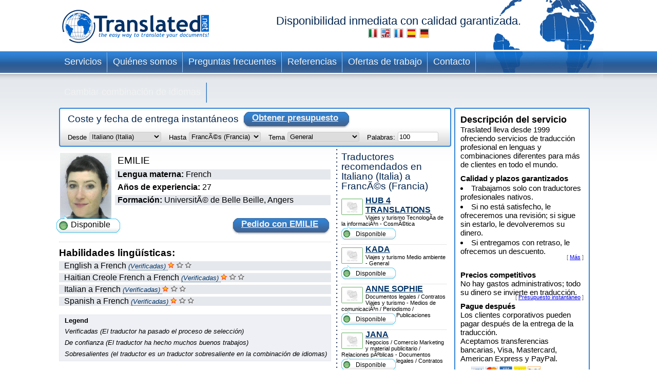

--- FILE ---
content_type: text/html; charset=UTF-8
request_url: https://www.translated.net/traductores/Italian/French/emiliekuhn.html
body_size: 8836
content:
<?xml version="1.0" encoding="UTF-8"?>

<html xmlns="http://www.w3.org/1999/xhtml">
	<head>
		<meta http-equiv="content-type" content="text/html; charset=UTF-8"/>
		
			 <title>EMILIE, traductor profesional de Italiano (Italia) a FrancÃ©s (Francia)</title>
		<!--
		<meta  name="description" i18n:attributes="description Professional translation in ${num_lang_comb} combinations. Instant on line quote and delivery date. Choose your translator and pay later" description=""  />
		<meta name="keywords" content="translate, translate ${tradSource} ${tradTarget}, translate from ${tradSource} to ${tradTarget}, translator, translator ${tradSource} ${tradTarget}, translator from ${tradSource} to  ${tradTarget},translation service, translation service ${tradSource} ${tradTarget},translation service from ${tradSource} to ${tradTarget},${tradSource} to ${target}, ${target} to ${source}"/>
	     -->
		<meta name="copyright" content="Translated"/>
		<meta http-equiv="Content-Language" content="es"/>
		<meta name="language" content="es"/>
		
		<script type="text/javascript" src="/ruxitagentjs_ICANVfqru_10327251022105625.js" data-dtconfig="rid=RID_-1017567107|rpid=-2130496766|domain=translated.net|reportUrl=/rb_bf19471knk|app=00eaa1fae5e5551b|cuc=qjpsqj4c|owasp=1|mel=100000|featureHash=ICANVfqru|dpvc=1|lastModification=1765250253152|tp=500,50,0|rdnt=1|uxrgce=1|srbbv=2|agentUri=/ruxitagentjs_ICANVfqru_10327251022105625.js"></script><link rel="stylesheet" type="text/css" media="screen" href="/translators/css/main.css"/>
        <!--[if IE 6]> <link href="/translators/css/ie6.css" rel="stylesheet" type="text/css" /> <![endif]-->
        <!--[if IE 7]> <link href="/translators/css/ie7.css" rel="stylesheet" type="text/css" /> <![endif]-->
	</head>

	<body>
		<div id="container">

			<div id="header">
				<a href="//www.translated.net/es/">
					<img src="/translators/img/logo.gif" class="logo" alt="logo de translated"/></a>
				<h1>
				  Disponibilidad inmediata con calidad garantizada.				
				  	<br/>				
					<a href="/traduttori/Italian/French/emiliekuhn.html"><img src="/translators/img/flag-it.jpg" alt="traduttori professionisti"/></a>					
					<a href="/translators/Italian/French/emiliekuhn.html"><img src="/translators/img/flag-en.jpg" alt="professional translators"/></a>		
					<a href="/traducteurs/Italian/French/emiliekuhn.html"><img src="/translators/img/flag-fr.jpg" alt="traducteurs professionnels"/></a>	
					<a href="/traductores/Italian/French/emiliekuhn.html"><img src="/translators/img/flag-es.jpg" alt="traductores profesionales"/></a>			
					<a href="/ubersetzer/Italian/French/emiliekuhn.html"><img src="/translators/img/flag-de.jpg" alt="professionelle Übersetzer"/></a>		
					
				</h1>
		</div>
			<div class="clear"></div>

			<ul class="nav">
			<li><a href="/es/servicios-traducción-profesional">Servicios</a></li>	
		</ul><ul class="nav">
			<li><a href="/es/quienes-somos">Quiénes somos</a></li>	
		</ul><ul class="nav">
			<li><a href="/es/preguntas-frecuentes">Preguntas frecuentes</a></li>	
		</ul><ul class="nav">
			<li><a href="/es/referencias">Referencias</a></li>	
		</ul><ul class="nav">
			<li><a href="/es/trabaja-con-nosotros">Ofertas de trabajo</a></li>	
		</ul><ul class="nav">
			<li><a href="/es/contacto">Contacto</a></li>	
		</ul><ul class="nav">
			<li><a href="/traductores/">Cambiar combinación de idiomas</a></li>	
		</ul>
			<div class="clear"></div>


			<div id="content">
				<div id="center">
					<div class="box_quote">
			
			<div class="title">
				<h2>Coste y fecha de entrega instantáneos</h2>
				<a href="#" onclick="document.getElementById('preventivoForm').submit();" class="button">
					<span></span>
					Obtener presupuesto
				</a>
			</div>
			<div class="clear"></div>	
			<form id="preventivoForm" method="get" action="//www.translated.net/" onsubmit="return true;">				
				<input type="hidden" name="refid" value="4767"/>
				<input type="hidden" name="fromTranslators" value="1"/>
				<input type="hidden" name="from" value="1"/>
				<input type="hidden" name="tid" value="emiliekuhn"/>
				<fieldset>
					<label for="preventivoFormFrom">Desde </label>
					<select name="source" id="preventivoFormFrom">
														
							
													
								<option value="Afrikaans">Afrikaans</option>					
							
														
							
													
								<option value="Albanian">AlbanÃ©s</option>					
							
														
							
													
								<option value="Arabic">Ãrabe</option>					
							
														
							
													
								<option value="Arabic Egypt">Ãrabe (Egipto)</option>					
							
														
							
													
								<option value="Arabic Jordan">Ãrabe (Jordania)</option>					
							
														
							
													
								<option value="Moroccan Arabic">Ãrabe (Marruecos)</option>					
							
														
							
													
								<option value="Arabic United Arab Emirates">Ãrabe (Emiratos Ãrabes Unidos)</option>					
							
														
							
													
								<option value="Armenian">Armenio</option>					
							
														
							
													
								<option value="Bambara">Bambara</option>					
							
														
							
													
								<option value="Bielarus">Bielorruso</option>					
							
														
							
													
								<option value="Bengali">BengalÃ­</option>					
							
														
							
													
								<option value="Bengali Bangladesh">BengalÃ­ (BangladÃ©s)</option>					
							
														
							
													
								<option value="Bodo">Bodo</option>					
							
														
							
													
								<option value="Bosnian">Bosnio</option>					
							
														
							
													
								<option value="Breton">BretÃ³n</option>					
							
														
							
													
								<option value="Bulgarian">BÃºlgaro</option>					
							
														
							
													
								<option value="Burmese">Birmano</option>					
							
														
							
													
								<option value="Catalan">CatalÃ¡n</option>					
							
														
							
													
								<option value="Catalan Valencia">CatalÃ¡n (Valencia)</option>					
							
														
							
													
								<option value="Chechen">Checheno</option>					
							
														
							
													
								<option value="Chinese">Chino (simplificado)</option>					
							
														
							
													
								<option value="Chinese Singapore">Chino (Singapur)</option>					
							
														
							
													
								<option value="Chinese Traditional Hong Kong">Chino (tradicional; Hong Kong)</option>					
							
														
							
													
								<option value="Chinese Traditional Macau">Chino (tradicional; Macao)</option>					
							
														
							
													
								<option value="Chinese Traditional">Chino (tradicional; TaiwÃ¡n)</option>					
							
														
							
													
								<option value="Chuukese">ChuukÃ©s</option>					
							
														
							
													
								<option value="Comorian Ngazidja">Comorense (Ngazidja)</option>					
							
														
							
													
								<option value="Antigua and Barbuda Creole Eng">InglÃ©s criollo (Antigua y Barbuda)</option>					
							
														
							
													
								<option value="Bahamas Creole English">InglÃ©s criollo (Bahamas)</option>					
							
														
							
													
								<option value="Bajan">InglÃ©s criollo (Barbados)</option>					
							
														
							
													
								<option value="Grenadian Creole English">InglÃ©s criollo (Granada)</option>					
							
														
							
													
								<option value="Guyanese Creole English">InglÃ©s criollo (Guyana)</option>					
							
														
							
													
								<option value="Hawaiian">InglÃ©s criollo (HawÃ¡i)</option>					
							
														
							
													
								<option value="Jamaican Creole English">InglÃ©s criollo (Jamaica)</option>					
							
														
							
													
								<option value="Saint Lucian Creole French">InglÃ©s criollo (Santa LucÃ­a)</option>					
							
														
							
													
								<option value="Vincentian Creole English">InglÃ©s criollo (San Vicente y las Granadinas)</option>					
							
														
							
													
								<option value="Virgin Islands Creole English">InglÃ©s criollo (Islas VÃ­rgenes)</option>					
							
														
							
													
								<option value="Haitian Creole French">FrancÃ©s criollo (HaitÃ­)</option>					
							
														
							
													
								<option value="Morisyen">FrancÃ©s criollo (Mauricio)</option>					
							
														
							
													
								<option value="Seselwa Creole French">FrancÃ©s criollo (Seychelles)</option>					
							
														
							
													
								<option value="Papiamentu">PortuguÃ©s criollo (Aruba, Curazao y Bonaire)</option>					
							
														
							
													
								<option value="Kabuverdianu">PortuguÃ©s criollo (Cabo Verde)</option>					
							
														
							
													
								<option value="Crioulo Upper Guinea">PortuguÃ©s criollo (Guinea-BisÃ¡u)</option>					
							
														
							
													
								<option value="Croatian">Croata</option>					
							
														
							
													
								<option value="Czech">Checo</option>					
							
														
							
													
								<option value="Danish">DanÃ©s</option>					
							
														
							
													
								<option value="Dogri">Dogri</option>					
							
														
							
													
								<option value="Dutch Belgium West Flanders">NeerlandÃ©s (BÃ©lgica, Flandes Occidental)</option>					
							
														
							
													
								<option value="Flemish">NeerlandÃ©s (BÃ©lgica)</option>					
							
														
							
													
								<option value="Dutch">NeerlandÃ©s (PaÃ­ses Bajos)</option>					
							
														
							
													
								<option value="English Australia">InglÃ©s (Australia)</option>					
							
														
							
													
								<option value="English Canada">InglÃ©s (CanadÃ¡)</option>					
							
														
							
													
								<option value="English Hong Kong">InglÃ©s (Hong Kong)</option>					
							
														
							
													
								<option value="English India">InglÃ©s (India)</option>					
							
														
							
													
								<option value="English Ireland">InglÃ©s (Irlanda)</option>					
							
														
							
													
								<option value="English New Zealand">InglÃ©s (Nueva Zelanda)</option>					
							
														
							
													
								<option value="English Singapore">InglÃ©s (Singapur)</option>					
							
														
							
													
								<option value="English South Africa">InglÃ©s (SudÃ¡frica)</option>					
							
														
							
													
								<option value="English">InglÃ©s (Reino Unido)</option>					
							
														
							
													
								<option value="English US">InglÃ©s (Estados Unidos)</option>					
							
														
							
													
								<option value="Esperanto">Esperanto</option>					
							
														
							
													
								<option value="Estonian">Estonio</option>					
							
														
							
													
								<option value="Faroese">FeroÃ©s</option>					
							
														
							
													
								<option value="Persian">Persa</option>					
							
														
							
													
								<option value="Finnish">FinÃ©s</option>					
							
														
							
													
								<option value="Quebecois">FrancÃ©s (CanadÃ¡)</option>					
							
														
							
													
								<option value="Belgian French">FrancÃ©s (BÃ©lgica)</option>					
							
														
							
													
								<option value="Canadian French">FrancÃ©s (CanadÃ¡)</option>					
							
														
							
													
								<option value="French">FrancÃ©s (Francia)</option>					
							
														
							
													
								<option value="Swiss French">FrancÃ©s (Suiza)</option>					
							
														
							
													
								<option value="Fula">Fula</option>					
							
														
							
													
								<option value="Ganda">Ganda</option>					
							
														
							
													
								<option value="Georgian">Georgiano</option>					
							
														
							
													
								<option value="Austrian German">AlemÃ¡n (Austria)</option>					
							
														
							
													
								<option value="German">AlemÃ¡n (Alemania)</option>					
							
														
							
													
								<option value="Swiss German">AlemÃ¡n (Suiza)</option>					
							
														
							
													
								<option value="Greek">Griego</option>					
							
														
							
													
								<option value="Classical Greek">Griego (antiguo)</option>					
							
														
							
													
								<option value="Guarani">GuaranÃ­</option>					
							
														
							
													
								<option value="Haitian">Haitiano</option>					
							
														
							
													
								<option value="Hebrew">Hebreo</option>					
							
														
							
													
								<option value="Hindi">Hindi</option>					
							
														
							
													
								<option value="Hindi Simplified">Hindi (simplificado)</option>					
							
														
							
													
								<option value="Hmong">Hmong</option>					
							
														
							
													
								<option value="Hungarian">HÃºngaro</option>					
							
														
							
													
								<option value="Icelandic">IslandÃ©s</option>					
							
														
							
													
								<option value="Indonesian">Indonesio</option>					
							
														
							
													
								<option value="Inuktitut Greenlandic">Inuktitkut (Groenlandia)</option>					
							
														
							
													
								<option value="Irish Gaelic">GaÃ©lico irlandÃ©s</option>					
							
														
							
								<option selected="selected" value="Italian">Italiano (Italia)</option>					
							
							
														
							
													
								<option value="Swiss Italian">Italiano (Suiza)</option>					
							
														
							
													
								<option value="Japanese">JaponÃ©s</option>					
							
														
							
													
								<option value="Javanese">JavanÃ©s</option>					
							
														
							
													
								<option value="Kashmiri">Cachemir</option>					
							
														
							
													
								<option value="Kazakh">Kazajo</option>					
							
														
							
													
								<option value="Khmer">Jemer</option>					
							
														
							
													
								<option value="Kirundi">Kirundi</option>					
							
														
							
													
								<option value="Korean">Coreano</option>					
							
														
							
													
								<option value="Northern Kurdish">Kurdo kurmanyi (escritura latina)</option>					
							
														
							
													
								<option value="Northern Kurdish">Kurdo kurmanyi (escritura latina)</option>					
							
														
							
													
								<option value="Kurdish Sorani">Kurdo sorani (escritura Ã¡rabe)</option>					
							
														
							
													
								<option value="Kiche">QuichÃ©</option>					
							
														
							
													
								<option value="Latin">LatÃ­n</option>					
							
														
							
													
								<option value="Latvian">LetÃ³n</option>					
							
														
							
													
								<option value="Lithuanian">Lituano</option>					
							
														
							
													
								<option value="Macedonian">Macedonio</option>					
							
														
							
													
								<option value="Maithili">MaitilÃ­</option>					
							
														
							
													
								<option value="Malay">Malayo</option>					
							
														
							
													
								<option value="Maltese">MaltÃ©s</option>					
							
														
							
													
								<option value="Mandinka">Mandinga</option>					
							
														
							
													
								<option value="Maninka">Maninka</option>					
							
														
							
													
								<option value="Manipuri">Manipuri</option>					
							
														
							
													
								<option value="Manjak">Manjak</option>					
							
														
							
													
								<option value="Maori">MaorÃ­</option>					
							
														
							
													
								<option value="Mongolian">Mongol</option>					
							
														
							
													
								<option value="Nepali">NepalÃ­</option>					
							
														
							
													
								<option value="Norwegian">Noruego</option>					
							
														
							
													
								<option value="Occitan Aran">Occitano (ArÃ¡n)</option>					
							
														
							
													
								<option value="Occitan">Occitano (provenzal)</option>					
							
														
							
													
								<option value="Oromo">Oromo</option>					
							
														
							
													
								<option value="Pashto">Pashto</option>					
							
														
							
													
								<option value="Tok Pisin">Tok Pisin (PapÃºa Nueva Guinea)</option>					
							
														
							
													
								<option value="Pijin">Pidgin (Islas SalomÃ³n)</option>					
							
														
							
													
								<option value="Pohnpeian">PonapeÃ±o</option>					
							
														
							
													
								<option value="Polish">Polaco</option>					
							
														
							
													
								<option value="Portuguese">PortuguÃ©s (Portugal)</option>					
							
														
							
													
								<option value="Portuguese Brazil">PortuguÃ©s (Brasil)</option>					
							
														
							
													
								<option value="Pulaar">Fula</option>					
							
														
							
													
								<option value="Panjabi">PunyabÃ­</option>					
							
														
							
													
								<option value="Quechua">Quechua</option>					
							
														
							
													
								<option value="Romanian">Rumano</option>					
							
														
							
													
								<option value="Russian">Ruso</option>					
							
														
							
													
								<option value="S gaw Karen">S&#039;gaw Karen</option>					
							
														
							
													
								<option value="Saho">Saho</option>					
							
														
							
													
								<option value="Sanskrit">SÃ¡nscrito</option>					
							
														
							
													
								<option value="Santali">Santali</option>					
							
														
							
													
								<option value="Scots Gaelic">GaÃ©lico escocÃ©s</option>					
							
														
							
													
								<option value="Serbian Cyrillic">Serbio (escritura cirÃ­lica)</option>					
							
														
							
													
								<option value="Serbian">Serbio (escritura latina)</option>					
							
														
							
													
								<option value="Sinhala">CingalÃ©s</option>					
							
														
							
													
								<option value="Sinte Romani">RomanÃ­ sinte</option>					
							
														
							
													
								<option value="Slovak">Eslovaco</option>					
							
														
							
													
								<option value="Slovenian">Esloveno</option>					
							
														
							
													
								<option value="Somali">SomalÃ­</option>					
							
														
							
													
								<option value="Soninke">SoninkÃ©</option>					
							
														
							
													
								<option value="Northern Sotho">Soto (septentrional)</option>					
							
														
							
													
								<option value="Sesotho">Soto (meridional)</option>					
							
														
							
													
								<option value="Spanish Argentina">EspaÃ±ol (Argentina)</option>					
							
														
							
													
								<option value="Spanish Colombian">EspaÃ±ol (Colombia)</option>					
							
														
							
													
								<option value="Spanish Latin America">EspaÃ±ol (LatinoamÃ©rica)</option>					
							
														
							
													
								<option value="Spanish Mexico">EspaÃ±ol (MÃ©xico)</option>					
							
														
							
													
								<option value="Spanish">EspaÃ±ol (EspaÃ±a)</option>					
							
														
							
													
								<option value="Spanish US">EspaÃ±ol (Estados Unidos)</option>					
							
														
							
													
								<option value="Susu">Susu</option>					
							
														
							
													
								<option value="Swahili">Swahili</option>					
							
														
							
													
								<option value="Swedish">Sueco</option>					
							
														
							
													
								<option value="Tagalog">Tagalo</option>					
							
														
							
													
								<option value="Tajik">Tayiko</option>					
							
														
							
													
								<option value="Tamil India">Tamil (India)</option>					
							
														
							
													
								<option value="Tamil">Tamil (Sri Lanka)</option>					
							
														
							
													
								<option value="Thai">Tailandia</option>					
							
														
							
													
								<option value="Tibetan">Tibetano</option>					
							
														
							
													
								<option value="Tigrinya">TigriÃ±a</option>					
							
														
							
													
								<option value="Turkish">Turco</option>					
							
														
							
													
								<option value="Twi">Twi</option>					
							
														
							
													
								<option value="Ukrainian">Ucraniano</option>					
							
														
							
													
								<option value="Pakistani">Urdu</option>					
							
														
							
													
								<option value="Vietnamese">Vietnamita</option>					
							
														
							
													
								<option value="Wenzhounese">WenzhounÃ©s</option>					
							
						
						
						<!--option tal:repeat="quoteLang quoteLangs" tal:content="quoteLang/value"  tal:attributes="value quoteLang/key" value="English">English </option -->
					</select>
					
	
					<label for="preventivoFormTo">Hasta </label>
					<select name="target[]" id="preventivoFormTo">
						
													
								
												
								<option value="Afrikaans">Afrikaans</option>					
							
													
								
												
								<option value="Albanian">AlbanÃ©s</option>					
							
													
								
												
								<option value="Arabic">Ãrabe</option>					
							
													
								
												
								<option value="Arabic Egypt">Ãrabe (Egipto)</option>					
							
													
								
												
								<option value="Arabic Jordan">Ãrabe (Jordania)</option>					
							
													
								
												
								<option value="Moroccan Arabic">Ãrabe (Marruecos)</option>					
							
													
								
												
								<option value="Arabic United Arab Emirates">Ãrabe (Emiratos Ãrabes Unidos)</option>					
							
													
								
												
								<option value="Armenian">Armenio</option>					
							
													
								
												
								<option value="Bambara">Bambara</option>					
							
													
								
												
								<option value="Bielarus">Bielorruso</option>					
							
													
								
												
								<option value="Bengali">BengalÃ­</option>					
							
													
								
												
								<option value="Bengali Bangladesh">BengalÃ­ (BangladÃ©s)</option>					
							
													
								
												
								<option value="Bodo">Bodo</option>					
							
													
								
												
								<option value="Bosnian">Bosnio</option>					
							
													
								
												
								<option value="Breton">BretÃ³n</option>					
							
													
								
												
								<option value="Bulgarian">BÃºlgaro</option>					
							
													
								
												
								<option value="Burmese">Birmano</option>					
							
													
								
												
								<option value="Catalan">CatalÃ¡n</option>					
							
													
								
												
								<option value="Catalan Valencia">CatalÃ¡n (Valencia)</option>					
							
													
								
												
								<option value="Chechen">Checheno</option>					
							
													
								
												
								<option value="Chinese">Chino (simplificado)</option>					
							
													
								
												
								<option value="Chinese Singapore">Chino (Singapur)</option>					
							
													
								
												
								<option value="Chinese Traditional Hong Kong">Chino (tradicional; Hong Kong)</option>					
							
													
								
												
								<option value="Chinese Traditional Macau">Chino (tradicional; Macao)</option>					
							
													
								
												
								<option value="Chinese Traditional">Chino (tradicional; TaiwÃ¡n)</option>					
							
													
								
												
								<option value="Chuukese">ChuukÃ©s</option>					
							
													
								
												
								<option value="Comorian Ngazidja">Comorense (Ngazidja)</option>					
							
													
								
												
								<option value="Antigua and Barbuda Creole Eng">InglÃ©s criollo (Antigua y Barbuda)</option>					
							
													
								
												
								<option value="Bahamas Creole English">InglÃ©s criollo (Bahamas)</option>					
							
													
								
												
								<option value="Bajan">InglÃ©s criollo (Barbados)</option>					
							
													
								
												
								<option value="Grenadian Creole English">InglÃ©s criollo (Granada)</option>					
							
													
								
												
								<option value="Guyanese Creole English">InglÃ©s criollo (Guyana)</option>					
							
													
								
												
								<option value="Hawaiian">InglÃ©s criollo (HawÃ¡i)</option>					
							
													
								
												
								<option value="Jamaican Creole English">InglÃ©s criollo (Jamaica)</option>					
							
													
								
												
								<option value="Saint Lucian Creole French">InglÃ©s criollo (Santa LucÃ­a)</option>					
							
													
								
												
								<option value="Vincentian Creole English">InglÃ©s criollo (San Vicente y las Granadinas)</option>					
							
													
								
												
								<option value="Virgin Islands Creole English">InglÃ©s criollo (Islas VÃ­rgenes)</option>					
							
													
								
												
								<option value="Haitian Creole French">FrancÃ©s criollo (HaitÃ­)</option>					
							
													
								
												
								<option value="Morisyen">FrancÃ©s criollo (Mauricio)</option>					
							
													
								
												
								<option value="Seselwa Creole French">FrancÃ©s criollo (Seychelles)</option>					
							
													
								
												
								<option value="Papiamentu">PortuguÃ©s criollo (Aruba, Curazao y Bonaire)</option>					
							
													
								
												
								<option value="Kabuverdianu">PortuguÃ©s criollo (Cabo Verde)</option>					
							
													
								
												
								<option value="Crioulo Upper Guinea">PortuguÃ©s criollo (Guinea-BisÃ¡u)</option>					
							
													
								
												
								<option value="Croatian">Croata</option>					
							
													
								
												
								<option value="Czech">Checo</option>					
							
													
								
												
								<option value="Danish">DanÃ©s</option>					
							
													
								
												
								<option value="Dogri">Dogri</option>					
							
													
								
												
								<option value="Dutch Belgium West Flanders">NeerlandÃ©s (BÃ©lgica, Flandes Occidental)</option>					
							
													
								
												
								<option value="Flemish">NeerlandÃ©s (BÃ©lgica)</option>					
							
													
								
												
								<option value="Dutch">NeerlandÃ©s (PaÃ­ses Bajos)</option>					
							
													
								
												
								<option value="English Australia">InglÃ©s (Australia)</option>					
							
													
								
												
								<option value="English Canada">InglÃ©s (CanadÃ¡)</option>					
							
													
								
												
								<option value="English Hong Kong">InglÃ©s (Hong Kong)</option>					
							
													
								
												
								<option value="English India">InglÃ©s (India)</option>					
							
													
								
												
								<option value="English Ireland">InglÃ©s (Irlanda)</option>					
							
													
								
												
								<option value="English New Zealand">InglÃ©s (Nueva Zelanda)</option>					
							
													
								
												
								<option value="English Singapore">InglÃ©s (Singapur)</option>					
							
													
								
												
								<option value="English South Africa">InglÃ©s (SudÃ¡frica)</option>					
							
													
								
												
								<option value="English">InglÃ©s (Reino Unido)</option>					
							
													
								
												
								<option value="English US">InglÃ©s (Estados Unidos)</option>					
							
													
								
												
								<option value="Esperanto">Esperanto</option>					
							
													
								
												
								<option value="Estonian">Estonio</option>					
							
													
								
												
								<option value="Faroese">FeroÃ©s</option>					
							
													
								
												
								<option value="Persian">Persa</option>					
							
													
								
												
								<option value="Finnish">FinÃ©s</option>					
							
													
								
												
								<option value="Quebecois">FrancÃ©s (CanadÃ¡)</option>					
							
													
								
												
								<option value="Belgian French">FrancÃ©s (BÃ©lgica)</option>					
							
													
								
												
								<option value="Canadian French">FrancÃ©s (CanadÃ¡)</option>					
							
													
							
								<option selected="selected" value="French">FrancÃ©s (Francia)</option>					
								
							
													
								
												
								<option value="Swiss French">FrancÃ©s (Suiza)</option>					
							
													
								
												
								<option value="Fula">Fula</option>					
							
													
								
												
								<option value="Ganda">Ganda</option>					
							
													
								
												
								<option value="Georgian">Georgiano</option>					
							
													
								
												
								<option value="Austrian German">AlemÃ¡n (Austria)</option>					
							
													
								
												
								<option value="German">AlemÃ¡n (Alemania)</option>					
							
													
								
												
								<option value="Swiss German">AlemÃ¡n (Suiza)</option>					
							
													
								
												
								<option value="Greek">Griego</option>					
							
													
								
												
								<option value="Classical Greek">Griego (antiguo)</option>					
							
													
								
												
								<option value="Guarani">GuaranÃ­</option>					
							
													
								
												
								<option value="Haitian">Haitiano</option>					
							
													
								
												
								<option value="Hebrew">Hebreo</option>					
							
													
								
												
								<option value="Hindi">Hindi</option>					
							
													
								
												
								<option value="Hindi Simplified">Hindi (simplificado)</option>					
							
													
								
												
								<option value="Hmong">Hmong</option>					
							
													
								
												
								<option value="Hungarian">HÃºngaro</option>					
							
													
								
												
								<option value="Icelandic">IslandÃ©s</option>					
							
													
								
												
								<option value="Indonesian">Indonesio</option>					
							
													
								
												
								<option value="Inuktitut Greenlandic">Inuktitkut (Groenlandia)</option>					
							
													
								
												
								<option value="Irish Gaelic">GaÃ©lico irlandÃ©s</option>					
							
													
								
												
								<option value="Italian">Italiano (Italia)</option>					
							
													
								
												
								<option value="Swiss Italian">Italiano (Suiza)</option>					
							
													
								
												
								<option value="Japanese">JaponÃ©s</option>					
							
													
								
												
								<option value="Javanese">JavanÃ©s</option>					
							
													
								
												
								<option value="Kashmiri">Cachemir</option>					
							
													
								
												
								<option value="Kazakh">Kazajo</option>					
							
													
								
												
								<option value="Khmer">Jemer</option>					
							
													
								
												
								<option value="Kirundi">Kirundi</option>					
							
													
								
												
								<option value="Korean">Coreano</option>					
							
													
								
												
								<option value="Northern Kurdish">Kurdo kurmanyi (escritura latina)</option>					
							
													
								
												
								<option value="Northern Kurdish">Kurdo kurmanyi (escritura latina)</option>					
							
													
								
												
								<option value="Kurdish Sorani">Kurdo sorani (escritura Ã¡rabe)</option>					
							
													
								
												
								<option value="Kiche">QuichÃ©</option>					
							
													
								
												
								<option value="Latin">LatÃ­n</option>					
							
													
								
												
								<option value="Latvian">LetÃ³n</option>					
							
													
								
												
								<option value="Lithuanian">Lituano</option>					
							
													
								
												
								<option value="Macedonian">Macedonio</option>					
							
													
								
												
								<option value="Maithili">MaitilÃ­</option>					
							
													
								
												
								<option value="Malay">Malayo</option>					
							
													
								
												
								<option value="Maltese">MaltÃ©s</option>					
							
													
								
												
								<option value="Mandinka">Mandinga</option>					
							
													
								
												
								<option value="Maninka">Maninka</option>					
							
													
								
												
								<option value="Manipuri">Manipuri</option>					
							
													
								
												
								<option value="Manjak">Manjak</option>					
							
													
								
												
								<option value="Maori">MaorÃ­</option>					
							
													
								
												
								<option value="Mongolian">Mongol</option>					
							
													
								
												
								<option value="Nepali">NepalÃ­</option>					
							
													
								
												
								<option value="Norwegian">Noruego</option>					
							
													
								
												
								<option value="Occitan Aran">Occitano (ArÃ¡n)</option>					
							
													
								
												
								<option value="Occitan">Occitano (provenzal)</option>					
							
													
								
												
								<option value="Oromo">Oromo</option>					
							
													
								
												
								<option value="Pashto">Pashto</option>					
							
													
								
												
								<option value="Tok Pisin">Tok Pisin (PapÃºa Nueva Guinea)</option>					
							
													
								
												
								<option value="Pijin">Pidgin (Islas SalomÃ³n)</option>					
							
													
								
												
								<option value="Pohnpeian">PonapeÃ±o</option>					
							
													
								
												
								<option value="Polish">Polaco</option>					
							
													
								
												
								<option value="Portuguese">PortuguÃ©s (Portugal)</option>					
							
													
								
												
								<option value="Portuguese Brazil">PortuguÃ©s (Brasil)</option>					
							
													
								
												
								<option value="Pulaar">Fula</option>					
							
													
								
												
								<option value="Panjabi">PunyabÃ­</option>					
							
													
								
												
								<option value="Quechua">Quechua</option>					
							
													
								
												
								<option value="Romanian">Rumano</option>					
							
													
								
												
								<option value="Russian">Ruso</option>					
							
													
								
												
								<option value="S gaw Karen">S&#039;gaw Karen</option>					
							
													
								
												
								<option value="Saho">Saho</option>					
							
													
								
												
								<option value="Sanskrit">SÃ¡nscrito</option>					
							
													
								
												
								<option value="Santali">Santali</option>					
							
													
								
												
								<option value="Scots Gaelic">GaÃ©lico escocÃ©s</option>					
							
													
								
												
								<option value="Serbian Cyrillic">Serbio (escritura cirÃ­lica)</option>					
							
													
								
												
								<option value="Serbian">Serbio (escritura latina)</option>					
							
													
								
												
								<option value="Sinhala">CingalÃ©s</option>					
							
													
								
												
								<option value="Sinte Romani">RomanÃ­ sinte</option>					
							
													
								
												
								<option value="Slovak">Eslovaco</option>					
							
													
								
												
								<option value="Slovenian">Esloveno</option>					
							
													
								
												
								<option value="Somali">SomalÃ­</option>					
							
													
								
												
								<option value="Soninke">SoninkÃ©</option>					
							
													
								
												
								<option value="Northern Sotho">Soto (septentrional)</option>					
							
													
								
												
								<option value="Sesotho">Soto (meridional)</option>					
							
													
								
												
								<option value="Spanish Argentina">EspaÃ±ol (Argentina)</option>					
							
													
								
												
								<option value="Spanish Colombian">EspaÃ±ol (Colombia)</option>					
							
													
								
												
								<option value="Spanish Latin America">EspaÃ±ol (LatinoamÃ©rica)</option>					
							
													
								
												
								<option value="Spanish Mexico">EspaÃ±ol (MÃ©xico)</option>					
							
													
								
												
								<option value="Spanish">EspaÃ±ol (EspaÃ±a)</option>					
							
													
								
												
								<option value="Spanish US">EspaÃ±ol (Estados Unidos)</option>					
							
													
								
												
								<option value="Susu">Susu</option>					
							
													
								
												
								<option value="Swahili">Swahili</option>					
							
													
								
												
								<option value="Swedish">Sueco</option>					
							
													
								
												
								<option value="Tagalog">Tagalo</option>					
							
													
								
												
								<option value="Tajik">Tayiko</option>					
							
													
								
												
								<option value="Tamil India">Tamil (India)</option>					
							
													
								
												
								<option value="Tamil">Tamil (Sri Lanka)</option>					
							
													
								
												
								<option value="Thai">Tailandia</option>					
							
													
								
												
								<option value="Tibetan">Tibetano</option>					
							
													
								
												
								<option value="Tigrinya">TigriÃ±a</option>					
							
													
								
												
								<option value="Turkish">Turco</option>					
							
													
								
												
								<option value="Twi">Twi</option>					
							
													
								
												
								<option value="Ukrainian">Ucraniano</option>					
							
													
								
												
								<option value="Pakistani">Urdu</option>					
							
													
								
												
								<option value="Vietnamese">Vietnamita</option>					
							
													
								
												
								<option value="Wenzhounese">WenzhounÃ©s</option>					
							
						
					</select>
					
					<label for="preventivoFormSubject">Tema</label>
					<select name="subject" id="preventivoFormSubject">	
					<!--quoteVocabs/${langForLink}/${key}/value_${langForLink}	-->				
								
																
									
									<option value="aerospace_defence">Aeroespacial / Defensa</option>
													
								
																
									
									<option value="architecture">Arquitectura </option>
													
								
																
									
									<option value="art">Arte</option>
													
								
																
									
									<option value="automotive">AutomociÃ³n</option>
													
								
																
									
									<option value="adwords">Campaña AdWords</option>
													
								
																
									
									<option value="certificates_diplomas_licences_cv_etc">Certificados, diplomas, licencias, CV, etc.</option>
													
								
																
									
									<option value="science">Ciencia</option>
													
								
																
									
									<option value="social_science">Ciencias Sociales</option>
													
								
																
									
									<option value="accounting_finance">Contabilidad y finanzas</option>
													
								
																
									
									<option value="private_correspondence_letters">Correspondencia privada, cartas</option>
													
								
																
									
									<option value="cosmetics">CosmÃ©tica</option>
													
								
																
									
									<option value="culinary">Culinaria</option>
													
								
																
									
									<option value="legal_documents_contracts">Documentos legales / Contratos</option>
													
								
																
									
									<option value="electronics_electrical_engineering">ElectrÃ³nica / IngenierÃ­a elÃ©ctrica</option>
													
								
																
									
									<option value="energy_power_generation_oil_gas">EnergÃ­a / ProducciÃ³n de energÃ­a/ PetrÃ³leo y gas</option>
													
								
																
									<option selected="selected" value="general">General</option>
									
													
								
																
									
									<option value="history_archaeology">Historia / ArqueologÃ­a</option>
													
								
																
									
									<option value="civil_engineering_construction">IngenierÃ­a civil / ConstrucciÃ³n</option>
													
								
																
									
									<option value="european_governmental_politics">Instituciones UE / Política</option>
													
								
																
									
									<option value="internet_e-commerce">Internet, Comercio ElectrÃ³nico</option>
													
								
																
									
									<option value="games_viseogames_casino">Juegos / Video Juegos / Casino</option>
													
								
																
									
									<option value="medical_pharmaceutical">MÃ©dicas / FarmacÃ©uticas</option>
													
								
																
									
									<option value="music">MÃºsica</option>
													
								
																
									
									<option value="marketing_advertising_material_public_relations">Marketing y material publicitario / Relaciones pÃºblicas</option>
													
								
																
									
									<option value="matematics_and_physics">MatemÃ¡ticas y fÃ­sica</option>
													
								
																
									
									<option value="mechanical_manufacturing">MecÃ¡nica / Manufacturas</option>
													
								
																
									
									<option value="environment">Medio ambiente</option>
													
								
																
									
									<option value="media_journalism_publishing">Medios de comunicaciÃ³n / Periodismo / Publicaciones</option>
													
								
																
									
									<option value="fashion">Moda</option>
													
								
																
									
									<option value="shipping_sailing_maritime">NÃ¡utica / NavegaciÃ³n / MarÃ­timas</option>
													
								
																
									
									<option value="general_business_commerce">Negocios / Comercio</option>
													
								
																
									
									<option value="chemical">QuÃ­mica</option>
													
								
																
									
									<option value="religion">ReligiÃ³n</option>
													
								
																
									
									<option value="corporate_social_responsibility">Responsabilidad social de empresa</option>
													
								
																
									
									<option value="insurance">Seguros</option>
													
								
																
									
									<option value="subtitles">Subtitulos</option>
													
								
																
									
									<option value="information_technology">TecnologÃ­a de la informaciÃ³n</option>
													
								
																
									
									<option value="telecommunications">Telecomunicaciones </option>
													
								
																
									
									<option value="literary_translations">Traducciones literarias</option>
													
								
																
									
									<option value="travel_tourism">Viajes y turismo</option>
													
												
					</select>
	
					<label for="preventivoFormWords">Palabras:</label>
					<input name="words" type="text" id="preventivoFormWords" value="100" size="8"/>					
				</fieldset>
			</form>							
		</div>
					<div class="clear"></div>
					<div id="translator_profile">
			<img src="https://www.translated.net/int/photo/emiliekuhn.gif" class="picture profileImg" alt="fotografía del traductor"/>
			<ul class="detail">
				<li>
					<span class="name">EMILIE</span>
				</li>
				<li class="gray">
					<span class="bold">Lengua materna:</span>
					French
					<div class="gray"></div>
				</li>
	
	
				<li>
					<span class="bold">Años de experiencia:</span>
					27
				</li>
				<li class="gray">
					<span class="bold">Formación:</span>
					UniversitÃ© de Belle Beille, Angers
				</li>
			</ul>
			<div class="clear"></div>	
 			
			
			<p class="available">
				<span></span>
				Disponible
			</p>
			<div class="clear"></div>
	
			<div class="order">
				<a href="//www.translated.net/es/?refid=4767" class="button">
					<span></span>
					
					Pedido con
					EMILIE
				</a>
			</div>
			<div class="clear"></div>
	
			<span class="linea"></span>
			<div class="clear"></div>
	
			<h3>Habilidades lingüísticas:</h3>
			<ul class="language">
				
				<li class="gray">
					English
					a
					French
					
					
						<a href="#" class="legend" title="El traductor ha pasado el proceso de selección">
							<em>(Verificadas)</em>
						</a>
						<img src="/translators/img/star_on.gif" width="13" height="13" alt="star yes"/>
						<img src="/translators/img/star_off.gif" width="13" height="13" alt="star no"/>
						<img src="/translators/img/star_off.gif" width="12" height="13" alt="star no"/>
					
					
					
					
					
					
				</li>
				
				<li class="gray">
					Haitian Creole French
					a
					French
					
					
						<a href="#" class="legend" title="El traductor ha pasado el proceso de selección">
							<em>(Verificadas)</em>
						</a>
						<img src="/translators/img/star_on.gif" width="13" height="13" alt="star yes"/>
						<img src="/translators/img/star_off.gif" width="13" height="13" alt="star no"/>
						<img src="/translators/img/star_off.gif" width="12" height="13" alt="star no"/>
					
					
					
					
					
					
				</li>
				
				<li class="gray">
					Italian
					a
					French
					
					
						<a href="#" class="legend" title="El traductor ha pasado el proceso de selección">
							<em>(Verificadas)</em>
						</a>
						<img src="/translators/img/star_on.gif" width="13" height="13" alt="star yes"/>
						<img src="/translators/img/star_off.gif" width="13" height="13" alt="star no"/>
						<img src="/translators/img/star_off.gif" width="12" height="13" alt="star no"/>
					
					
					
					
					
					
				</li>
				
				<li class="gray">
					Spanish
					a
					French
					
					
						<a href="#" class="legend" title="El traductor ha pasado el proceso de selección">
							<em>(Verificadas)</em>
						</a>
						<img src="/translators/img/star_on.gif" width="13" height="13" alt="star yes"/>
						<img src="/translators/img/star_off.gif" width="13" height="13" alt="star no"/>
						<img src="/translators/img/star_off.gif" width="12" height="13" alt="star no"/>
					
					
					
					
					
					
				</li>
				
			</ul>
			<div class="clear"></div>
	
			<ul class="language_legend">
				<div id="qualificationLegend">Legend</div>
				<li class="gray2">Verificadas (El traductor ha pasado el proceso de selección)</li>
				<li>De confianza (El traductor ha hecho muchos buenos trabajos)</li>				
				<li>Sobresalientes (el traductor es un traductor sobresaliente en la combinación de idiomas)</li>
			</ul>
			<br/>
			<div class="clear"></div>
	
			<span class="linea"></span>
			<div class="clear"></div>
	
			<h3>Principal especialización</h3>			
			<dl class="specialization">
				
				
				
				<dt class="gray">General</dt>
				<dd> 
				Toda la demÃ¡s documentaciÃ³n, que no contiene vocabulario tÃ©cnico.
					
				</dd>
				
				
				
				
				
				<dt class="gray">Documentos legales / Contratos</dt>
				<dd> 
				Toda la informaciÃ³n legal, incluyendo contratos, acuerdos y procesos judiciales.
					
				</dd>
				
				
				
				
				
				<dt class="gray">Traducciones literarias</dt>
				<dd> 
				TraducciÃ³n de libros y obras literarias.
					
				</dd>
				
				
				
				
				
				<dt class="gray">Viajes y turismo</dt>
				<dd> 
				Traducciones en relaciÃ³n con los sectores de viajes y turismo, incluyendo guÃ­as de viajes, sitios web de hoteles y portales turÃ­sticos.
					
				</dd>
				
				
				
				
				
				<dt class="gray">Medios de comunicaciÃ³n / Periodismo / Publicaciones</dt>
				<dd> 
				TraducciÃ³n de artÃ­culos, notas de prensa y otros materiales destinados a mercados extranjeros y que requieran un alto nivel de fluidez y legibilidad.
					
				</dd>
				
				
				
			</dl>
		</div>
				</div>


				<div id="right" class="rightProfile">
					<div class="box">
			<h2>
				Traductores recomendados en
				<span id="listTranslatorsCombination"> 					
					Italiano (Italia)
					a					FrancÃ©s (Francia) 
				</span>
			</h2>
			
			<dl class="translator_detail">
				<dt>
					<a href="/traductores/Italian/French/chiniki.html">
						<img src="/translators/img/noPhoto.jpg" class="imgavailable picture thumbImg" alt="HUB 4 TRANSLATIONS Italian to French translator"/>
						<span>HUB 4 TRANSLATIONS</span>
					</a>
				</dt>
				<dd>  
				   
					Viajes y turismo
					  
					TecnologÃ­a de la informaciÃ³n
					 - 
					CosmÃ©tica
					
					
			
					<p class="available_small">
						<span></span>
						Disponible
					</p>					
				</dd>
			</dl>
			<div class="clear"></div>
			
			<dl class="translator_detail">
				<dt>
					<a href="/traductores/Italian/French/kadanouri.html">
						<img src="/translators/img/noPhoto.jpg" class="imgavailable picture thumbImg" alt="KADA Italian to French translator"/>
						<span>KADA</span>
					</a>
				</dt>
				<dd>  
				   
					Viajes y turismo
					  
					Medio ambiente
					 - 
					General
					
					
			
					<p class="available_small">
						<span></span>
						Disponible
					</p>					
				</dd>
			</dl>
			<div class="clear"></div>
			
			<dl class="translator_detail">
				<dt>
					<a href="/traductores/Italian/French/bourgeois.html">
						<img src="/translators/img/noPhoto.jpg" class="imgavailable picture thumbImg" alt="ANNE SOPHIE Italian to French translator"/>
						<span>ANNE SOPHIE</span>
					</a>
				</dt>
				<dd>  
				   
					Documentos legales / Contratos
					  
					Viajes y turismo
					 - 
					Medios de comunicaciÃ³n / Periodismo / Publicaciones
					
					
			
					<p class="available_small">
						<span></span>
						Disponible
					</p>					
				</dd>
			</dl>
			<div class="clear"></div>
			
			<dl class="translator_detail">
				<dt>
					<a href="/traductores/Italian/French/Ginestra.html">
						<img src="/translators/img/noPhoto.jpg" class="imgavailable picture thumbImg" alt="JANA Italian to French translator"/>
						<span>JANA</span>
					</a>
				</dt>
				<dd>  
				   
					Negocios / Comercio
					  
					Marketing y material publicitario / Relaciones pÃºblicas
					 - 
					Documentos legales / Contratos
					
					
			
					<p class="available_small">
						<span></span>
						Disponible
					</p>					
				</dd>
			</dl>
			<div class="clear"></div>
			
			<dl class="translator_detail">
				<dt>
					<a href="/traductores/Italian/French/delphineberger.html">
						<img src="https://www.translated.net/int/photo/thumbs/delphineberger.jpg" class="imgavailable picture thumbImg" alt="DELPHINE Italian to French translator"/>
						<span>DELPHINE</span>
					</a>
				</dt>
				<dd>  
				   
					General
					  
					Marketing y material publicitario / Relaciones pÃºblicas
					 - 
					Viajes y turismo
					
					<p class="notavailable_small">
						<span></span>
						Ocupado hoy
					</p>
			
										
				</dd>
			</dl>
			<div class="clear"></div>
								
		</div>
					<div class="box">
			<h2>Mejores traductores en combinaciones frecuentes</h2>
			
			<dl class="translator_detail">
				<dt>					
					<a href="/traductores/English/Swedish/HerbertKristen.html">
						<img src="https://www.translated.net/int/photo/HerbertKristen.jpg" class="imgavailable picture thumbImg" alt="HERBERT English a Swedish translator "/>
						<span>HERBERT</span>
					</a>
				</dt>
				<dd>	
					InglÃ©s (Reino Unido) a Sueco
					
			
					<p class="available_small">
						<span></span>
						Disponible
					</p>					
				</dd>
				
			</dl>
			<div class="clear"></div>
			
			<dl class="translator_detail">
				<dt>					
					<a href="/traductores/English/Finnish/MinnaHelena.html">
						<img src="https://www.translated.net/int/photo/MinnaHelena.jpg" class="imgavailable picture thumbImg" alt="MINNA English a Finnish translator "/>
						<span>MINNA</span>
					</a>
				</dt>
				<dd>	
					InglÃ©s (Reino Unido) a FinÃ©s
					
			
					<p class="available_small">
						<span></span>
						Disponible
					</p>					
				</dd>
				
			</dl>
			<div class="clear"></div>
			
			<dl class="translator_detail">
				<dt>					
					<a href="/traductores/English/Polish/tatr289.html">
						<img src="https://www.translated.net/int/photo/tatr289.jpg" class="imgavailable picture thumbImg" alt="TADEUSZ English a Polish translator "/>
						<span>TADEUSZ</span>
					</a>
				</dt>
				<dd>	
					InglÃ©s (Reino Unido) a Polaco
					
			
					<p class="available_small">
						<span></span>
						Disponible
					</p>					
				</dd>
				
			</dl>
			<div class="clear"></div>
			
			<dl class="translator_detail">
				<dt>					
					<a href="/traductores/English/Japanese/koko63.html">
						<img src="https://www.translated.net/int/photo/koko63.jpg" class="imgavailable picture thumbImg" alt="NAGISA English a Japanese translator "/>
						<span>NAGISA</span>
					</a>
				</dt>
				<dd>	
					InglÃ©s (Reino Unido) a JaponÃ©s
					
			
					<p class="available_small">
						<span></span>
						Disponible
					</p>					
				</dd>
				
			</dl>
			<div class="clear"></div>
			
			<dl class="translator_detail">
				<dt>					
					<a href="/traductores/English/Portuguese/Matos.html">
						<img src="https://www.translated.net/int/photo/Matos.jpg" class="imgavailable picture thumbImg" alt="MARIO English a Portuguese translator "/>
						<span>MARIO</span>
					</a>
				</dt>
				<dd>	
					InglÃ©s (Reino Unido) a PortuguÃ©s (Portugal)
					
			
					<p class="available_small">
						<span></span>
						Disponible
					</p>					
				</dd>
				
			</dl>
			<div class="clear"></div>
								
		</div>
				</div>

				<div id="right2">
					<div id="terms" class="termsProfile">
			<h3>Descripción del servicio</h3>
			<span>Traslated lleva desde 1999 ofreciendo servicios de traducción profesional en  lenguas y  combinaciones diferentes para más de  clientes en todo el mundo.</span>
			<br/>
		        <h4>Calidad y plazos garantizados</h4>
			<ul>
				<li>Trabajamos solo con traductores profesionales nativos.</li>
				<li>Si no está satisfecho, le ofreceremos una revisión; si sigue sin estarlo, le devolveremos su dinero.</li>
				<li>Si entregamos con retraso, le ofrecemos un descuento.</li>
			</ul>
	
			<span class="gray_small">[ <a href="/es/condiciones-de-venta">Más</a> ]</span>
			<br/>
	
			<h4>Precios competitivos</h4>
			No hay gastos administrativos; todo su dinero se invierte en traducción.
			<span class="gray_small">
				[ <a href="//www.translated.net/es/?refid=4767">Presupuesto instantáneo</a> ]
			</span>
			<br/>
	
			<h4>Pague después</h4>
			<p>
				<span>Los clientes corporativos pueden pagar después de la entrega de la traducción.</span>
				<br/>
				<span>Aceptamos transferencias bancarias, Visa, Mastercard, American Express y PayPal</span>.
			</p>
			<img id="payments" src="/translators/img/carte.jpg" alt="visa, mastercard, american express,postepay,paypal, bank transfer"/><br/>
			<br/>

			<h4>Algunos de nuestros servicios de traducción profesional</h4>
    		<div class="world"><a href="/es/traducción-campañas-adwords">Traducción campañas AdWords</a></div><div class="world"><a href="/es/localizacion-aplicaciones-android">Traducción aplicaciones para Android</a></div><div class="world"><a href="/es/localizacion-aplicaciones-iphone">Traducción aplicaciones para iOS</a></div><div class="world"><a href="/es/traducción-jurada-certificada-oficial">Traducción jurada</a></div><div class="world"><a href="/es/traduccion-marketing">Traducción marketing y comunicación</a></div><div class="world"><a href="/es/traduccion-financiera">Traducción financiera y económica</a></div><div class="world"><a href="/es/traduccion-tecnica">Traducción técnica y cientifica</a></div><div class="world"><a href="/es/traduccion-paginas-web">Traducción páginas web</a></div><div class="world"><a href="/es/traduccion-medica">Traducción médica profesional</a></div><div class="world"><a href="/es/traduccion-farmaceutica">Traducción farmacéutica profesional</a></div><div class="world"><a href="/es/traduccion-turistica">Traducción turística profesional</a></div><div class="world"><a href="/es/traduccion-cv">Traducción curriculum vitae</a></div><div class="world"><a href="/es/tarifas-traduccion">Tarifas traducción</a></div><div class="world"><a href="/es/traduccion-chatbots">Traducción chatbots</a></div><div class="world"><a href="/es/traducción-subtítulos-transcripción">Traducción de subtítulos</a></div>
    		<hr/>
		


			Saber más <a href="//www.translated.net/es/">Translated</a>		
		</div>
					<div class="clear"></div>
				</div>
			</div>
			<div id="footer">
				<p class="footer">Translated - Via Nepal 29, 00144 - Roma, Italia | info@translated.net | Teléfono: +39 06 90 254 001</p>
			</div>
		</div>


<!-- Google tag (gtag.js) -->
<script src="https://www.googletagmanager.com/gtag/js?id=G-D81DDJKFE0"></script>
<script>
  window.dataLayer = window.dataLayer || [];
  function gtag(){dataLayer.push(arguments);}
  gtag('js', new Date());

  gtag('config', 'G-D81DDJKFE0');
</script>

	</body>
</html>